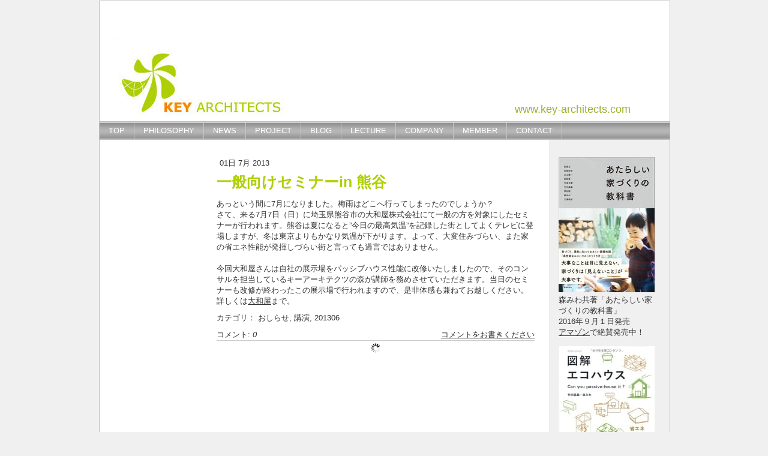

--- FILE ---
content_type: text/html; charset=UTF-8
request_url: https://www.key-architects.com/2013/07/01/%E4%B8%80%E8%88%AC%E5%90%91%E3%81%91%E3%82%BB%E3%83%9F%E3%83%8A%E3%83%BCin-%E7%86%8A%E8%B0%B7/
body_size: 8803
content:
<!DOCTYPE html>
<html lang="ja-JP"><head>
    <meta charset="utf-8"/>
    <link rel="dns-prefetch preconnect" href="https://u.jimcdn.com/" crossorigin="anonymous"/>
<link rel="dns-prefetch preconnect" href="https://assets.jimstatic.com/" crossorigin="anonymous"/>
<link rel="dns-prefetch preconnect" href="https://image.jimcdn.com" crossorigin="anonymous"/>
<meta http-equiv="X-UA-Compatible" content="IE=edge"/>
<meta name="description" content=""/>
<meta name="robots" content="index, follow, archive"/>
<meta property="st:section" content=""/>
<meta name="generator" content="Jimdo Creator"/>
<meta name="twitter:title" content="一般向けセミナーin 熊谷"/>
<meta name="twitter:description" content="あっという間に7月になりました。梅雨はどこへ行ってしまったのでしょうか？ さて、来る7月7日（日）に埼玉県熊谷市の大和屋株式会社にて一般の方を対象にしたセミナーが行われます。熊谷は夏になると”今日の最高気温”を記録した街としてよくテレビに登場しますが、冬は東京よりもかなり気温が下がります。よって、大変住みづらい、また家の省エネ性能が発揮しづらい街と言っても過言ではありません。 今回大和屋さんは自社の展示場をパッシブハウス性能に改修いたしましたので、そのコンサルを担当しているキーアーキテクツの森が講師を務めさせていただきます。当日のセミナーも改修が終わったこの展示場で行われますので、是非体感も兼ねてお越しください。 詳しくは大和屋まで。"/>
<meta name="twitter:card" content="summary_large_image"/>
<meta property="og:url" content="http://www.key-architects.com/2013/07/01/%E4%B8%80%E8%88%AC%E5%90%91%E3%81%91%E3%82%BB%E3%83%9F%E3%83%8A%E3%83%BCin-%E7%86%8A%E8%B0%B7/"/>
<meta property="og:title" content="一般向けセミナーin 熊谷"/>
<meta property="og:description" content="あっという間に7月になりました。梅雨はどこへ行ってしまったのでしょうか？ さて、来る7月7日（日）に埼玉県熊谷市の大和屋株式会社にて一般の方を対象にしたセミナーが行われます。熊谷は夏になると”今日の最高気温”を記録した街としてよくテレビに登場しますが、冬は東京よりもかなり気温が下がります。よって、大変住みづらい、また家の省エネ性能が発揮しづらい街と言っても過言ではありません。 今回大和屋さんは自社の展示場をパッシブハウス性能に改修いたしましたので、そのコンサルを担当しているキーアーキテクツの森が講師を務めさせていただきます。当日のセミナーも改修が終わったこの展示場で行われますので、是非体感も兼ねてお越しください。 詳しくは大和屋まで。"/>
<meta property="og:type" content="article"/>
<meta property="og:locale" content="ja_JP"/>
<meta property="og:site_name" content="KEY ARCHITECTS"/>
<meta property="article:published_time" content="2013-07-01 01:29:00"/>
<meta property="article:tag" content="おしらせ"/>
<meta property="article:tag" content="講演"/>
<meta property="article:tag" content="201306"/><title>一般向けセミナーin 熊谷 - KEY ARCHITECTS</title>
<link rel="icon" type="image/png" href="[data-uri]"/>
    <link rel="alternate" type="application/rss+xml" title="ブログ" href="https://www.key-architects.com/rss/blog"/>    
<link rel="canonical" href="https://www.key-architects.com/2013/07/01/一般向けセミナーin-熊谷/"/>

        <script src="https://assets.jimstatic.com/ckies.js.865e7e29143a563466bd.js"></script>

        <script src="https://assets.jimstatic.com/cookieControl.js.05068c522913fc506a64.js"></script>
    <script>window.CookieControlSet.setToOff();</script>

    <style>html,body{margin:0}.hidden{display:none}.n{padding:5px}#emotion-header{position:relative}#emotion-header-logo,#emotion-header-title{position:absolute}</style>

        <link href="https://u.jimcdn.com/cms/o/s32214337dd5db6f9/layout/l342d7d43ad24c0fc/css/main.css?t=1769767532" rel="stylesheet" type="text/css" id="jimdo_main_css"/>
    <link href="https://u.jimcdn.com/cms/o/s32214337dd5db6f9/layout/l342d7d43ad24c0fc/css/layout.css?t=1481798903" rel="stylesheet" type="text/css" id="jimdo_layout_css"/>
    <link href="https://u.jimcdn.com/cms/o/s32214337dd5db6f9/layout/l342d7d43ad24c0fc/css/font.css?t=1769767532" rel="stylesheet" type="text/css" id="jimdo_font_css"/>
<script>     /* <![CDATA[ */     /*!  loadCss [c]2014 @scottjehl, Filament Group, Inc.  Licensed MIT */     window.loadCSS = window.loadCss = function(e,n,t){var r,l=window.document,a=l.createElement("link");if(n)r=n;else{var i=(l.body||l.getElementsByTagName("head")[0]).childNodes;r=i[i.length-1]}var o=l.styleSheets;a.rel="stylesheet",a.href=e,a.media="only x",r.parentNode.insertBefore(a,n?r:r.nextSibling);var d=function(e){for(var n=a.href,t=o.length;t--;)if(o[t].href===n)return e.call(a);setTimeout(function(){d(e)})};return a.onloadcssdefined=d,d(function(){a.media=t||"all"}),a};     window.onloadCSS = function(n,o){n.onload=function(){n.onload=null,o&&o.call(n)},"isApplicationInstalled"in navigator&&"onloadcssdefined"in n&&n.onloadcssdefined(o)}     /* ]]> */ </script>     <script>
// <![CDATA[
onloadCSS(loadCss('https://assets.jimstatic.com/web_oldtemplate.css.7147cf769c9404f96e321fef15beec65.css') , function() {
    this.id = 'jimdo_web_css';
});
// ]]>
</script>
<link href="https://assets.jimstatic.com/web_oldtemplate.css.7147cf769c9404f96e321fef15beec65.css" rel="preload" as="style"/>
<noscript>
<link href="https://assets.jimstatic.com/web_oldtemplate.css.7147cf769c9404f96e321fef15beec65.css" rel="stylesheet"/>
</noscript>
    <script>
    //<![CDATA[
        var jimdoData = {"isTestserver":false,"isLcJimdoCom":false,"isJimdoHelpCenter":false,"isProtectedPage":false,"cstok":"e6b027599d7bcb545927f8afff64d5a4865ed4bf","cacheJsKey":"a696674d4c92f468fb8c962458f373cd72fe7ea7","cacheCssKey":"a696674d4c92f468fb8c962458f373cd72fe7ea7","cdnUrl":"https:\/\/assets.jimstatic.com\/","minUrl":"https:\/\/assets.jimstatic.com\/app\/cdn\/min\/file\/","authUrl":"https:\/\/a.jimdo.com\/","webPath":"https:\/\/www.key-architects.com\/","appUrl":"https:\/\/a.jimdo.com\/","cmsLanguage":"ja_JP","isFreePackage":false,"mobile":false,"isDevkitTemplateUsed":false,"isTemplateResponsive":false,"websiteId":"s32214337dd5db6f9","pageId":1190851158,"packageId":2,"shop":{"deliveryTimeTexts":{"1":"\u304a\u5c4a\u3051\u65e5\u6570\uff1a1~3\u65e5","2":"\u304a\u5c4a\u3051\u65e5\u6570\uff1a3~5\u65e5","3":"\u304a\u5c4a\u3051\u65e5\u6570\uff1a5~8\u65e5"},"checkoutButtonText":"\u8cfc\u5165","isReady":false,"currencyFormat":{"pattern":"\u00a4#,##0","convertedPattern":"$#,##0","symbols":{"GROUPING_SEPARATOR":",","DECIMAL_SEPARATOR":".","CURRENCY_SYMBOL":"\uffe5"}},"currencyLocale":"ja_JP"},"tr":{"gmap":{"searchNotFound":"\u5165\u529b\u3055\u308c\u305f\u4f4f\u6240\u306f\u5b58\u5728\u3057\u306a\u3044\u304b\u3001\u898b\u3064\u3051\u308b\u3053\u3068\u304c\u3067\u304d\u307e\u305b\u3093\u3067\u3057\u305f\u3002","routeNotFound":"\u30eb\u30fc\u30c8\u304c\u8a08\u7b97\u3067\u304d\u307e\u305b\u3093\u3067\u3057\u305f\u3002\u76ee\u7684\u5730\u304c\u9060\u3059\u304e\u308b\u304b\u660e\u78ba\u3067\u306f\u306a\u3044\u53ef\u80fd\u6027\u304c\u3042\u308a\u307e\u3059\u3002"},"shop":{"checkoutSubmit":{"next":"\u6b21\u3078","wait":"\u304a\u5f85\u3061\u304f\u3060\u3055\u3044"},"paypalError":"\u30a8\u30e9\u30fc\u304c\u767a\u751f\u3057\u307e\u3057\u305f\u3002\u518d\u5ea6\u304a\u8a66\u3057\u304f\u3060\u3055\u3044\u3002","cartBar":"\u30b7\u30e7\u30c3\u30d4\u30f3\u30b0\u30ab\u30fc\u30c8\u3092\u78ba\u8a8d","maintenance":"\u7533\u3057\u8a33\u3054\u3056\u3044\u307e\u305b\u3093\u3001\u30e1\u30f3\u30c6\u30ca\u30f3\u30b9\u4e2d\u306e\u305f\u3081\u4e00\u6642\u7684\u306b\u30b7\u30e7\u30c3\u30d7\u304c\u5229\u7528\u3067\u304d\u307e\u305b\u3093\u3002\u3054\u8ff7\u60d1\u3092\u304a\u304b\u3051\u3057\u7533\u3057\u8a33\u3054\u3056\u3044\u307e\u305b\u3093\u304c\u3001\u304a\u6642\u9593\u3092\u3042\u3051\u3066\u518d\u5ea6\u304a\u8a66\u3057\u304f\u3060\u3055\u3044\u3002","addToCartOverlay":{"productInsertedText":"\u30ab\u30fc\u30c8\u306b\u5546\u54c1\u304c\u8ffd\u52a0\u3055\u308c\u307e\u3057\u305f","continueShoppingText":"\u8cb7\u3044\u7269\u3092\u7d9a\u3051\u308b","reloadPageText":"\u66f4\u65b0"},"notReadyText":"\u3053\u3061\u3089\u306e\u30b7\u30e7\u30c3\u30d7\u306f\u73fe\u5728\u6e96\u5099\u4e2d\u306e\u305f\u3081\u3054\u5229\u7528\u3044\u305f\u3060\u3051\u307e\u305b\u3093\u3002\u30b7\u30e7\u30c3\u30d7\u30aa\u30fc\u30ca\u30fc\u306f\u4ee5\u4e0b\u3092\u3054\u78ba\u8a8d\u304f\u3060\u3055\u3044\u3002https:\/\/help.jimdo.com\/hc\/ja\/articles\/115005521583","numLeftText":"\u73fe\u5728\u3053\u306e\u5546\u54c1\u306f {:num} \u307e\u3067\u8cfc\u5165\u3067\u304d\u307e\u3059\u3002","oneLeftText":"\u3053\u306e\u5546\u54c1\u306e\u5728\u5eab\u306f\u6b8b\u308a1\u70b9\u3067\u3059"},"common":{"timeout":"\u30a8\u30e9\u30fc\u304c\u767a\u751f\u3044\u305f\u3057\u307e\u3057\u305f\u3002\u5f8c\u307b\u3069\u518d\u5b9f\u884c\u3057\u3066\u304f\u3060\u3055\u3044\u3002"},"form":{"badRequest":"\u30a8\u30e9\u30fc\u304c\u767a\u751f\u3057\u307e\u3057\u305f\u3002\u5f8c\u307b\u3069\u6539\u3081\u3066\u304a\u8a66\u3057\u304f\u3060\u3055\u3044\u3002"}},"jQuery":"jimdoGen002","isJimdoMobileApp":false,"bgConfig":{"id":131541289,"type":"color","color":"#F0F0F0"},"bgFullscreen":null,"responsiveBreakpointLandscape":767,"responsiveBreakpointPortrait":480,"copyableHeadlineLinks":false,"tocGeneration":false,"googlemapsConsoleKey":false,"loggingForAnalytics":false,"loggingForPredefinedPages":false,"isFacebookPixelIdEnabled":false,"userAccountId":"2535330a-0c8b-49c9-94b7-380bcb1d220c","dmp":{"typesquareFontApiKey":"4L6CCYWjET8%3D","typesquareFontApiScriptUrl":"\/\/code.typesquare.com\/static\/4L6CCYWjET8%253D\/ts105.js","typesquareFontsAvailable":true}};
    // ]]>
</script>

     <script> (function(window) { 'use strict'; var regBuff = window.__regModuleBuffer = []; var regModuleBuffer = function() { var args = [].slice.call(arguments); regBuff.push(args); }; if (!window.regModule) { window.regModule = regModuleBuffer; } })(window); </script>
    <script src="https://assets.jimstatic.com/web.js.9116b46b92b1358798e9.js" async="true"></script>
    <script src="https://assets.jimstatic.com/at.js.4414d972ea768b46a7c9.js"></script>

<style type="text/css">
/*<![CDATA[*/


/*layout*/

div#cc-tp-container {
          width: 950px;
}

div#cc-tp-content 
{
  width: 570px;
}

#cc-tp-sidebar{
background-color:#f0f0f0;
}


/*GENERAL*/

.clang{
float:right;
}

.blogselection h1 {
padding:3px 0px 2px 10px;
border-left:4px solid #aaaaaa;
font-size:120%;
}

.blogselection h1 a{
color:#f18b00;
}

/*TOPPAGE*/

.top_subttl {
border-left:10px solid #a9c82f;
border-bottom:1px dotted #a9c82f;
padding:3px 10px 0px 10px;
}

.top_subttl p{
color:#8aa426;
font-size:130%;
font-weight:bold;
}

#page-644342158 .blogselection .clearover{
border-bottom:1px dotted #cccccc;
margin:0px;
padding-left:5px;
}

#page-644342158 .blogselection a{
display: none;
}
#page-644342158 .blogselection h1 a{
display: block;
color:#444444;
}

#page-644342158 .blogselection h1{
font-weight:normal;
font-size:100%;
border:none;
}

#page-644342158 .blogselection a:link{
text-decoration: underline;
}
#page-644342158 .blogselection a:visited{
text-decoration: underline;
}
#page-644342158 .blogselection a:active{
text-decoration: underline;
}
#page-644342158 .blogselection a:hover{
text-decoration: underline;
}

#page-644342158 .comment{
display: none;
}


/*MEMBER*/
.prof_summary{
margin-left:120px;
}

.prof_name{
font-size:110%;
font-weight:bold;
}

/*PROJECT*/
#page-644348758 #cc-matrix-830480358 a:link{
text-decoration: none;
}
#page-644348758 #cc-matrix-830480358 a:visited{
text-decoration: none;
}
#page-644348758 #cc-matrix-830480358 a:active{
text-decoration: underline;
}
#page-644348758 #cc-matrix-830480358 a:hover{
text-decoration: underline;
}


/*]]>*/  

</style>

    

</head>

<body class="body cc-page cc-page-blog cc-pagemode-default cc-content-parent" id="page-1190851158">

<div id="cc-inner" class="cc-content-parent"><div id="cc-tp-padding-container" class="cc-content-parent">
    <div id="cc-tp-container" class="cc-content-parent">
        <div id="cc-tp-emotion">
<div id="emotion-header" data-action="emoHeader" style="background: #722E2E;width: 910px; height: 200px;">
            <a href="https://www.key-architects.com/" style="border: 0; text-decoration: none; cursor: pointer;">
    
    <img src="https://u.jimcdn.com/cms/o/s32214337dd5db6f9/emotion/crop/header.jpg?t=1279342921" id="emotion-header-img" alt=""/>



    


    <strong id="emotion-header-title" style="             left: 76%;             top: 85%;             font:  normal 18px/120% Arial, Helvetica, sans-serif;             color: #97B12F;                         ">www.key-architects.com</strong>
            </a>
        </div>

</div>
        <div id="cc-tp-mainnavigation"><div data-container="navigation"><div class="j-nav-variant-standard"><ul id="mainNav1" class="mainNav1"><li id="cc-nav-view-644342158"><a href="/" class="level_1"><span>TOP</span></a></li><li id="cc-nav-view-644348858"><a href="/philosophy/" class="level_1"><span>PHILOSOPHY</span></a></li><li id="cc-nav-view-644351858"><a href="/news/" class="level_1"><span>NEWS</span></a></li><li id="cc-nav-view-644348758"><a href="/project/" class="level_1"><span>PROJECT</span></a></li><li id="cc-nav-view-644512958"><a href="/blog/" class="level_1"><span>BLOG</span></a></li><li id="cc-nav-view-763071658"><a href="/lecture/" class="level_1"><span>LECTURE</span></a></li><li id="cc-nav-view-644351158"><a href="/company/" class="level_1"><span>COMPANY</span></a></li><li id="cc-nav-view-644349758"><a href="/member/" class="level_1"><span>MEMBER</span></a></li><li id="cc-nav-view-764823658"><a href="/contact/" class="level_1"><span>CONTACT</span></a></li></ul></div></div></div>
        <div id="cc-tp-wrapper" class="cc-content-parent">
        	<div class="cc-tp-subnavigation">
            	<div data-container="navigation"><div class="j-nav-variant-standard"></div></div>
            </div>
        	<div id="cc-tp-content" class="cc-content-parent">
            	<div class="gutter cc-content-parent"><div id="content_area" data-container="content"><div id="content_start"></div>
        <div class="n j-blog-meta j-blog-post--header">
    <div class="j-text j-module n">
                <span class="j-text j-blog-post--date">
            01日 7月 2013        </span>
    </div>
    <h1 class="j-blog-header j-blog-headline j-blog-post--headline">一般向けセミナーin 熊谷</h1>
</div>

        <div id="cc-matrix-1455985158"><div id="cc-m-6536754358" class="j-module n j-text "><p>
    あっという間に7月になりました。梅雨はどこへ行ってしまったのでしょうか？
</p>

<p>
    さて、来る7月7日（日）に埼玉県熊谷市の大和屋株式会社にて一般の方を対象にしたセミナーが行われます。熊谷は夏になると”今日の最高気温”を記録した街としてよくテレビに登場しますが、冬は東京よりもかなり気温が下がります。よって、大変住みづらい、また家の省エネ性能が発揮しづらい街と言っても過言ではありません。
</p>

<p>
     
</p>

<p>
    今回大和屋さんは自社の展示場をパッシブハウス性能に改修いたしましたので、そのコンサルを担当しているキーアーキテクツの森が講師を務めさせていただきます。当日のセミナーも改修が終わったこの展示場で行われますので、是非体感も兼ねてお越しください。
</p>

<p>
    詳しくは<a href="http://www.morinoie.info/event/cat25_post_117.html" target="_blank">大和屋</a>まで。
</p></div></div>
        <div class="j-module n j-text j-blog-post--tags-wrapper"><span class="j-blog-post--tags--template" style="display: none;"><span class="j-blog-post--tag">tagPlaceholder</span></span><span class="j-blog-post--tags-label" style="display: inline;">カテゴリ：</span> <span class="j-blog-post--tags-list"><span class="j-blog-post--tag">おしらせ</span>, <span class="j-blog-post--tag">講演</span>, <span class="j-blog-post--tag">201306</span></span></div>
                <div class="n j-comment">
                    <div id="commentsModule6536754258"><p id="skiptoform6536754258" class="skiptoform"><a href="#" data-id="6536754258" data-action="goToForm">コメントをお書きください</a></p><div class="j-blog-comment-counter" id="numComments6536754258"> コメント: <i class="cc-comments-count">0</i> </div><ul class="com-list-noava" id="commentOutput6536754258"><li id="commentFormContainer6536754258" class="commentstd clearover cc-m-comment-loading"><a name="commentForm6536754258"></a></li></ul><div id="commentError6536754258" class="message-error" style="display: none;"></div><div id="commentSuccess6536754258" class="message-ok" style="display: none;"></div></div><script>// <![CDATA[

    window.regModule("module_comment", {"data":{"id":"6536754258","closed":"0","captcha":"c5655da0defbd3aa27505f239af4520b","avatar":false,"lang":{"comment":"\u30b3\u30e1\u30f3\u30c8","comments":"\u30b3\u30e1\u30f3\u30c8"}}});
// ]]>
</script>
                </div>
        </div></div>
            </div>
            <div id="cc-tp-sidebar">
            	<div class="gutter"><div data-container="sidebar"><div id="cc-matrix-830465658"><div id="cc-m-12521738689" class="j-module n j-textWithImage "><figure class="cc-imagewrapper cc-m-image-align-1 cc-m-width-maxed">
<a href="http://newecohouse.net/" target="_blank"><img srcset="https://image.jimcdn.com/cdn-cgi/image/width=160%2Cheight=1024%2Cfit=contain%2Cformat=jpg%2C/app/cms/storage/image/path/s32214337dd5db6f9/image/i868c446cb7392ee2/version/1473772071/image.jpg 160w, https://image.jimcdn.com/cdn-cgi/image/width=320%2Cheight=1024%2Cfit=contain%2Cformat=jpg%2C/app/cms/storage/image/path/s32214337dd5db6f9/image/i868c446cb7392ee2/version/1473772071/image.jpg 320w" sizes="(min-width: 160px) 160px, 100vw" id="cc-m-textwithimage-image-12521738689" src="https://image.jimcdn.com/cdn-cgi/image/width=160%2Cheight=1024%2Cfit=contain%2Cformat=jpg%2C/app/cms/storage/image/path/s32214337dd5db6f9/image/i868c446cb7392ee2/version/1473772071/image.jpg" alt="" class="" data-src-width="1814" data-src-height="2560" data-src="https://image.jimcdn.com/cdn-cgi/image/width=160%2Cheight=1024%2Cfit=contain%2Cformat=jpg%2C/app/cms/storage/image/path/s32214337dd5db6f9/image/i868c446cb7392ee2/version/1473772071/image.jpg" data-image-id="8059106789"/></a>    

</figure>
<div>
    <div id="cc-m-textwithimage-12521738689" data-name="text" data-action="text" class="cc-m-textwithimage-inline-rte">
        <p>
    森みわ共著「あたらしい家づくりの教科書」
</p>

<p>
    2016年９月１日発売
</p>

<p>
    <a title="https://www.amazon.co.jp/%E3%81%82%E3%81%9F%E3%82%89%E3%81%97%E3%81%84-%E5%AE%B6%E3%81%A5%E3%81%8F%E3%82%8A%E3%81%AE%E6%95%99%E7%A7%91%E6%9B%B8-%E7%9C%9F%E4%B9%8B-%E5%B2%A9%E5%89%8D-%E6%9D%BE%E5%B0%BE/dp/4865270590" href="https://www.amazon.co.jp/%E3%81%82%E3%81%9F%E3%82%89%E3%81%97%E3%81%84-%E5%AE%B6%E3%81%A5%E3%81%8F%E3%82%8A%E3%81%AE%E6%95%99%E7%A7%91%E6%9B%B8-%E7%9C%9F%E4%B9%8B-%E5%B2%A9%E5%89%8D-%E6%9D%BE%E5%B0%BE/dp/4865270590" target="_blank">アマゾン</a>で絶賛発売中！
</p>    </div>
</div>

<div class="cc-clear"></div>
<script id="cc-m-reg-12521738689">// <![CDATA[

    window.regModule("module_textWithImage", {"data":{"imageExists":true,"hyperlink":"http:\/\/newecohouse.net\/","hyperlink_target":"_blank","hyperlinkAsString":"http:\/\/newecohouse.net\/","pinterest":"0","id":12521738689,"widthEqualsContent":"1","resizeWidth":"160","resizeHeight":226},"id":12521738689});
// ]]>
</script></div><div id="cc-m-12521739989" class="j-module n j-textWithImage "><figure class="cc-imagewrapper cc-m-image-align-1 cc-m-width-maxed">
<a href="https://www.amazon.co.jp/図解-エコハウス-エクスナレッジムック-竹内昌義/dp/4767813794/ref=sr_1_1?s=books&amp;ie=UTF8&amp;qid=1473771611&amp;sr=1-1&amp;keywords=%E5%9B%B3%E8%A7%A3%E3%82%A8%E3%82%B3%E3%83%8F%E3%82%A6%E3%82%B9" target="_blank"><img srcset="https://image.jimcdn.com/cdn-cgi/image/width=160%2Cheight=1024%2Cfit=contain%2Cformat=jpg%2C/app/cms/storage/image/path/s32214337dd5db6f9/image/if8e3729613cb16e2/version/1473771941/image.jpg 160w, https://image.jimcdn.com/cdn-cgi/image/width=320%2Cheight=1024%2Cfit=contain%2Cformat=jpg%2C/app/cms/storage/image/path/s32214337dd5db6f9/image/if8e3729613cb16e2/version/1473771941/image.jpg 320w" sizes="(min-width: 160px) 160px, 100vw" id="cc-m-textwithimage-image-12521739989" src="https://image.jimcdn.com/cdn-cgi/image/width=160%2Cheight=1024%2Cfit=contain%2Cformat=jpg%2C/app/cms/storage/image/path/s32214337dd5db6f9/image/if8e3729613cb16e2/version/1473771941/image.jpg" alt="" class="" data-src-width="352" data-src-height="500" data-src="https://image.jimcdn.com/cdn-cgi/image/width=160%2Cheight=1024%2Cfit=contain%2Cformat=jpg%2C/app/cms/storage/image/path/s32214337dd5db6f9/image/if8e3729613cb16e2/version/1473771941/image.jpg" data-image-id="8059108489"/></a>    

</figure>
<div>
    <div id="cc-m-textwithimage-12521739989" data-name="text" data-action="text" class="cc-m-textwithimage-inline-rte">
        <p>
    東日本大震災を経て、省エネな暮らしの大切さに多くの方が気付かれました。2012年発売の「図解エコハウス」。これまで沢山のお施主さんがこの本を握りしめて設計相談に来られました。温熱を勉強したい実務者の方も是非！
</p>    </div>
</div>

<div class="cc-clear"></div>
<script id="cc-m-reg-12521739989">// <![CDATA[

    window.regModule("module_textWithImage", {"data":{"imageExists":true,"hyperlink":"https:\/\/www.amazon.co.jp\/%E5%9B%B3%E8%A7%A3-%E3%82%A8%E3%82%B3%E3%83%8F%E3%82%A6%E3%82%B9-%E3%82%A8%E3%82%AF%E3%82%B9%E3%83%8A%E3%83%AC%E3%83%83%E3%82%B8%E3%83%A0%E3%83%83%E3%82%AF-%E7%AB%B9%E5%86%85%E6%98%8C%E7%BE%A9\/dp\/4767813794\/ref%3Dsr_1_1?s=books&ie=UTF8&qid=1473771611&sr=1-1&keywords=%E5%9B%B3%E8%A7%A3%E3%82%A8%E3%82%B3%E3%83%8F%E3%82%A6%E3%82%B9","hyperlink_target":"_blank","hyperlinkAsString":"https:\/\/www.amazon.co.jp\/%E5%9B%B3%E8%A7%A3-%E3%82%A8%E3%82%B3%E3%83%8F%E3%82%A6%E3%82%B9-%E3%82%A8%E3%82%AF%E3%82%B9%E3%83%8A%E3%83%AC%E3%83%83%E3%82%B8%E3%83%A0%E3%83%83%E3%82%AF-%E7%AB%B9%E5%86%85%E6%98%8C%E7%BE%A9\/dp\/4767813794\/ref%3Dsr_1_1?s=books&ie=UTF8&qid=1473771611&sr=1-1&keywords=%E5%9B%B3%E8%A7%A3%E3%82%A8%E3%82%B3%E3%83%8F%E3%82%A6%E3%82%B9","pinterest":"0","id":12521739989,"widthEqualsContent":"1","resizeWidth":"160","resizeHeight":228},"id":12521739989});
// ]]>
</script></div><div id="cc-m-4192222158" class="j-module n j-hr ">    <div class="hr"></div>
</div><div id="cc-m-3685738758" class="j-module n j-imageSubtitle "><figure class="cc-imagewrapper cc-m-image-align-1 cc-m-width-maxed">
<a href="https://passivehouse-japan.org/ja/" target="_blank"><img srcset="https://image.jimcdn.com/cdn-cgi/image//app/cms/storage/image/path/s32214337dd5db6f9/image/i4751c3a1caeb1170/version/1646894276/%E3%83%91%E3%83%83%E3%82%B7%E3%83%96%E3%83%8F%E3%82%A6%E3%82%B9-%E3%82%B8%E3%83%A3%E3%83%91%E3%83%B3.png 160w" sizes="(min-width: 300px) 300px, 100vw" id="cc-m-imagesubtitle-image-3685738758" src="https://image.jimcdn.com/cdn-cgi/image//app/cms/storage/image/path/s32214337dd5db6f9/image/i4751c3a1caeb1170/version/1646894276/%E3%83%91%E3%83%83%E3%82%B7%E3%83%96%E3%83%8F%E3%82%A6%E3%82%B9-%E3%82%B8%E3%83%A3%E3%83%91%E3%83%B3.png" alt="パッシブハウス・ジャパン" class="" data-src-width="160" data-src-height="60" data-src="https://image.jimcdn.com/cdn-cgi/image//app/cms/storage/image/path/s32214337dd5db6f9/image/i4751c3a1caeb1170/version/1646894276/%E3%83%91%E3%83%83%E3%82%B7%E3%83%96%E3%83%8F%E3%82%A6%E3%82%B9-%E3%82%B8%E3%83%A3%E3%83%91%E3%83%B3.png" data-image-id="2476589658"/></a>    

</figure>

<div class="cc-clear"></div>
<script id="cc-m-reg-3685738758">// <![CDATA[

    window.regModule("module_imageSubtitle", {"data":{"imageExists":true,"hyperlink":"https:\/\/passivehouse-japan.org\/ja\/","hyperlink_target":"_blank","hyperlinkAsString":"https:\/\/passivehouse-japan.org\/ja\/","pinterest":"0","id":3685738758,"widthEqualsContent":"1","resizeWidth":160,"resizeHeight":60},"id":3685738758});
// ]]>
</script></div><div id="cc-m-4206360658" class="j-module n j-hr ">    <div class="hr"></div>
</div><div id="cc-m-6447319558" class="j-module n j-hr ">    <div class="hr"></div>
</div><div id="cc-m-4206360758" class="j-module n j-hr ">    <div class="hr"></div>
</div><div id="cc-m-6395747158" class="j-module n j-imageSubtitle "><figure class="cc-imagewrapper cc-m-image-align-1">
<a href="http://tatemono-nenpi.com/" target="_blank"><img srcset="https://image.jimcdn.com/cdn-cgi/image/width=160%2Cheight=10000%2Cfit=contain%2Cformat=png%2C/app/cms/storage/image/path/s32214337dd5db6f9/image/i85f5f0be84ba03f4/version/1345621012/image.png 160w, https://image.jimcdn.com/cdn-cgi/image//app/cms/storage/image/path/s32214337dd5db6f9/image/i85f5f0be84ba03f4/version/1345621012/image.png 217w" sizes="(min-width: 160px) 160px, 100vw" id="cc-m-imagesubtitle-image-6395747158" src="https://image.jimcdn.com/cdn-cgi/image/width=160%2Cheight=10000%2Cfit=contain%2Cformat=png%2C/app/cms/storage/image/path/s32214337dd5db6f9/image/i85f5f0be84ba03f4/version/1345621012/image.png" alt="" class="" data-src-width="217" data-src-height="83" data-src="https://image.jimcdn.com/cdn-cgi/image/width=160%2Cheight=10000%2Cfit=contain%2Cformat=png%2C/app/cms/storage/image/path/s32214337dd5db6f9/image/i85f5f0be84ba03f4/version/1345621012/image.png" data-image-id="4318702258"/></a>    

</figure>

<div class="cc-clear"></div>
<script id="cc-m-reg-6395747158">// <![CDATA[

    window.regModule("module_imageSubtitle", {"data":{"imageExists":true,"hyperlink":"http:\/\/tatemono-nenpi.com\/","hyperlink_target":"_blank","hyperlinkAsString":"http:\/\/tatemono-nenpi.com\/","pinterest":"0","id":6395747158,"widthEqualsContent":"0","resizeWidth":160,"resizeHeight":62},"id":6395747158});
// ]]>
</script></div><div id="cc-m-4206360958" class="j-module n j-hr ">    <div class="hr"></div>
</div></div></div></div>
            </div>
            <div class="c"></div>
        </div>
    </div>
    <div id="cc-tp-footer" class="altcolor">
        <div class="gutter">
    		<div id="contentfooter" data-container="footer">

    
    <div class="leftrow">
        <a href="/about/">概要</a> | <a href="//www.key-architects.com/j/privacy">プライバシーポリシー</a> | <a href="/sitemap/">サイトマップ</a><br/>(C)KEY ARCHITECTS All Rights Reserved.    </div>

    <div class="rightrow">
            

<span class="loggedin">
    <a rel="nofollow" id="logout" target="_top" href="https://cms.e.jimdo.com/app/cms/logout.php">
        ログアウト    </a>
    |
    <a rel="nofollow" id="edit" target="_top" href="https://a.jimdo.com/app/auth/signin/jumpcms/?page=1190851158">編集</a>
</span>
        </div>

    
</div>

    	</div>
    </div>
</div>


    
</div>





</body>
</html>


--- FILE ---
content_type: text/css; charset=UTF-8
request_url: https://u.jimcdn.com/cms/o/s32214337dd5db6f9/layout/l342d7d43ad24c0fc/css/layout.css?t=1481798903
body_size: 472
content:

/*
Jimdo Template 4016
Phonak 6 by jm
*/

div#cc-tp-padding-container { 
	position: relative;
	text-align:center;
	padding:0px 0px !important; 
}

/*  Layout
----------------------------------------------- */

div#cc-tp-container {
	  width: 910px;
	  margin: 0 auto;
	  padding:0px;
	  text-align: left;
	  margin:0 auto;
}

div#cc-tp-emotion {
  width: 100%;
  margin: 1px auto;
  border: 1px solid #BEBEBE;
  background: white;
}

div#cc-tp-wrapper {
  width:100%;
  border: 1px solid #BEBEBE;
  background: white;
}

div#cc-tp-mainnavigation { 
	width: 100%;
	border: 1px solid #BEBEBE; 
	background: #929292 url(https://u.jimcdn.com/cms/o/layout/l342d7d43ad24c0fc/img/navi.png) center center repeat-x;}

div.cc-tp-subnavigation {
  width: 170px;
	padding:0 0 100px 0;
  float: left;
 }

div#cc-tp-content {
  width: 530px;
  float: left;
}

div#cc-tp-sidebar {
  width: 200px;
  float: right;
  border-left: 1px solid #ECECEC;
}

div#cc-tp-footer {
	clear: both;
	width: 910px;
	margin:0 auto;
} 

/*  Innenabstaende
----------------------------------------------- */
div#cc-tp-content .gutter { padding: 20px 10px 20px 20px; }
div#cc-tp-sidebar  .gutter { padding: 20px 20px 20px 10px; }
div#cc-tp-footer  .gutter { padding: 10px; }

/*  Navi
----------------------------------------------- */
ul.mainNav1 {
	text-align: left;
	padding:0;
	margin:0;
}

ul.mainNav2,
ul.mainNav3 {	
	text-align:left;
	margin:0;
	padding:0;
	list-style-type:none;
}

ul.mainNav1 li {
	float: left;
	display:block;
	margin:0;	
	padding:0;
	text-decoration:none;
}

ul.mainNav2 li,
ul.mainNav3 li {
	float: none;
	display:block;
	margin:0;	
	padding:0;
	text-decoration:none;
	background: url(https://u.jimcdn.com/cms/o/layout/l342d7d43ad24c0fc/img/gap.png) left bottom no-repeat;
}

/* Fix Navi Admin Panel */
ul.mainNav1,
ul.mainNav2,
ul.mainNav3 { overflow:hidden; } 


* html ul.mainNav1,
* html ul.mainNav2,
* html ul.mainNav3 { height:1%; overflow:visible; } 

ul.mainNav1 li a, ul.mainNav1 li a:visited,
ul.mainNav2 li a, ul.mainNav2 li a:visited,
ul.mainNav3 li a, ul.mainNav3 li a:visited {
	display:block;
	outline:none;
  text-decoration:none;
	color:#666666;
}

ul.mainNav1 li a, ul.mainNav1 li a:visited {color: white; border-right: 1px solid #C8C8C8;}

ul.mainNav1 li a, ul.mainNav1 li a:visited { padding:4px 15px; }
ul.mainNav2 li a, ul.mainNav2 li a:visited { padding:10px 10px; }
ul.mainNav3 li a, ul.mainNav3 li a:visited { padding:5px 20px; }


ul.mainNav1 li a:hover,
ul.mainNav2 li a:hover,
ul.mainNav3 li a:hover {
	color: #B6BBBD ;
}

ul.mainNav1 li a.parent,  ul.mainNav1 li a.parent:visited,
ul.mainNav2 li a.parent,  ul.mainNav2 li a.parent:visited,
ul.mainNav1 li a.current, ul.mainNav1 li a.current:visited,
ul.mainNav2 li a.current, ul.mainNav2 li a.current:visited,
ul.mainNav3 li a.current, ul.mainNav3 li a.current:visited { 
	font-weight:bold;
}


--- FILE ---
content_type: text/css; charset=UTF-8
request_url: https://u.jimcdn.com/cms/o/s32214337dd5db6f9/layout/l342d7d43ad24c0fc/css/font.css?t=1769767532
body_size: 32
content:
@charset "utf-8";



body {}

body, p, table, td
{
    font:normal 13px/140% Arial, Helvetica, sans-serif;
    color:#333333;
}

input, textarea
{
    font:normal 13px/140% Arial, Helvetica, sans-serif;
}

h1
{
    font:normal normal bold 25px/140% Arial, Helvetica, sans-serif;
    color:#afcf00;
    
}

h2
{
    font:normal normal bold 16px/140% "ヒラギノ角ゴ Pro W3", "Hiragino Kaku Gothic Pro","メイリオ","Mayryo","ＭＳ Ｐゴシック","MS PGothic",sans-serif;
    color:#f18b00;
    
}

h3
{
    font:normal normal bold 12px/140% Verdana, Arial, Helvetica, sans-serif;
    color:#666666;
    
}

a:link,
a:visited
{
    text-decoration: underline; /* fix */
    color:#333333;
}

a:active,
a:hover
{
    text-decoration:none; /* fix */
    color: #333333;
}

div.hr
{
    border-bottom-style:dotted;
    border-bottom-width:1px; /* fix */
    border-color: #999999;
    height: 1px;
}
